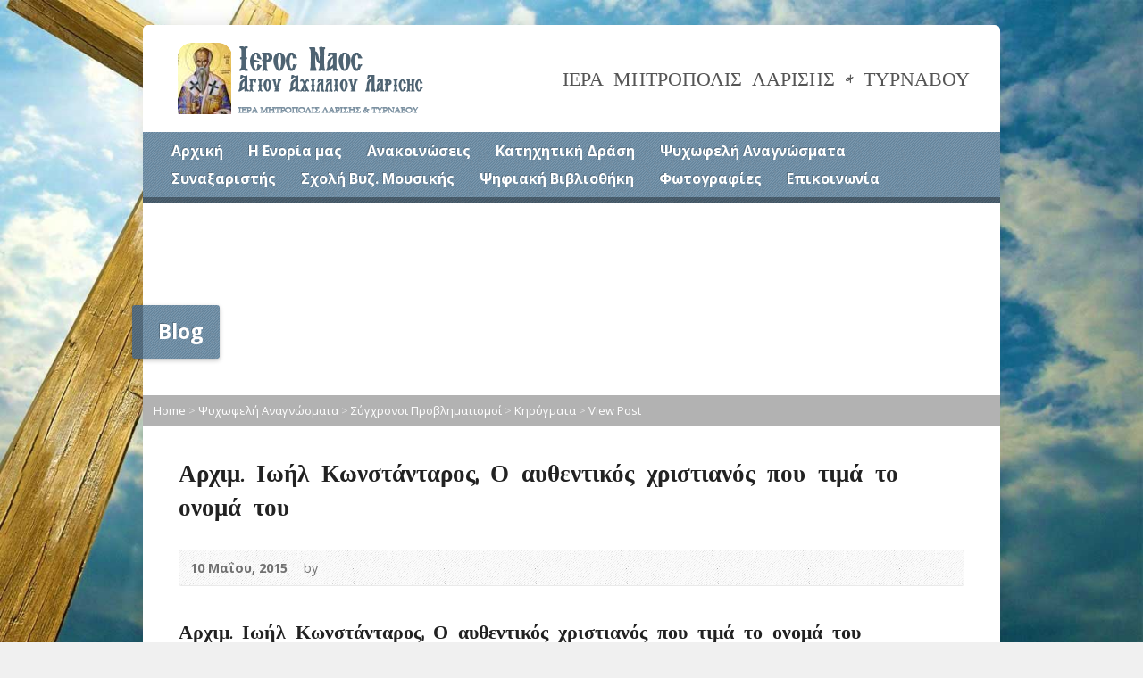

--- FILE ---
content_type: text/html; charset=UTF-8
request_url: https://www.inaa.gr/2015/05/10/%CE%B1%CF%81%CF%87%CE%B9%CE%BC-%CE%B9%CF%89%CE%AE%CE%BB-%CE%BA%CF%89%CE%BD%CF%83%CF%84%CE%AC%CE%BD%CF%84%CE%B1%CF%81%CE%BF%CF%82-%CE%BF-%CE%B1%CF%85%CE%B8%CE%B5%CE%BD%CF%84%CE%B9%CE%BA%CF%8C%CF%82/
body_size: 11974
content:
<!DOCTYPE html>
<!--[if IE 8 ]><html class="ie ie8 no-js" lang="el"> <![endif]-->
<!--[if (gte IE 9)|!(IE)]><!--><html class="no-js" lang="el"> <!--<![endif]-->
<head>
<meta charset="UTF-8" />
<!--[if lte IE 8]><meta http-equiv="X-UA-Compatible" content="IE=Edge,chrome=IE8" /><![endif]-->
<meta name="viewport" content="width=device-width, initial-scale=1, maximum-scale=1">
<link rel="pingback" href="https://www.inaa.gr/xmlrpc.php" />
<title>Αρχιμ. Ιωήλ Κωνστάνταρος, Ο αυθεντικός χριστιανός που τιμά το ονομά του &#8211; Ιερός Ναός Αγίου Αχιλλίου</title>
<meta name='robots' content='max-image-preview:large' />
<link rel='dns-prefetch' href='//maps.googleapis.com' />
<link rel='dns-prefetch' href='//fonts.googleapis.com' />
<link rel='dns-prefetch' href='//s.w.org' />
<link rel="alternate" type="application/rss+xml" title="Ροή RSS &raquo; Ιερός Ναός Αγίου Αχιλλίου" href="https://www.inaa.gr/feed/" />
<link rel="alternate" type="application/rss+xml" title="Ροή Σχολίων &raquo; Ιερός Ναός Αγίου Αχιλλίου" href="https://www.inaa.gr/comments/feed/" />
		<script type="text/javascript">
			window._wpemojiSettings = {"baseUrl":"https:\/\/s.w.org\/images\/core\/emoji\/13.0.1\/72x72\/","ext":".png","svgUrl":"https:\/\/s.w.org\/images\/core\/emoji\/13.0.1\/svg\/","svgExt":".svg","source":{"concatemoji":"https:\/\/www.inaa.gr\/wp-includes\/js\/wp-emoji-release.min.js?ver=5.7.14"}};
			!function(e,a,t){var n,r,o,i=a.createElement("canvas"),p=i.getContext&&i.getContext("2d");function s(e,t){var a=String.fromCharCode;p.clearRect(0,0,i.width,i.height),p.fillText(a.apply(this,e),0,0);e=i.toDataURL();return p.clearRect(0,0,i.width,i.height),p.fillText(a.apply(this,t),0,0),e===i.toDataURL()}function c(e){var t=a.createElement("script");t.src=e,t.defer=t.type="text/javascript",a.getElementsByTagName("head")[0].appendChild(t)}for(o=Array("flag","emoji"),t.supports={everything:!0,everythingExceptFlag:!0},r=0;r<o.length;r++)t.supports[o[r]]=function(e){if(!p||!p.fillText)return!1;switch(p.textBaseline="top",p.font="600 32px Arial",e){case"flag":return s([127987,65039,8205,9895,65039],[127987,65039,8203,9895,65039])?!1:!s([55356,56826,55356,56819],[55356,56826,8203,55356,56819])&&!s([55356,57332,56128,56423,56128,56418,56128,56421,56128,56430,56128,56423,56128,56447],[55356,57332,8203,56128,56423,8203,56128,56418,8203,56128,56421,8203,56128,56430,8203,56128,56423,8203,56128,56447]);case"emoji":return!s([55357,56424,8205,55356,57212],[55357,56424,8203,55356,57212])}return!1}(o[r]),t.supports.everything=t.supports.everything&&t.supports[o[r]],"flag"!==o[r]&&(t.supports.everythingExceptFlag=t.supports.everythingExceptFlag&&t.supports[o[r]]);t.supports.everythingExceptFlag=t.supports.everythingExceptFlag&&!t.supports.flag,t.DOMReady=!1,t.readyCallback=function(){t.DOMReady=!0},t.supports.everything||(n=function(){t.readyCallback()},a.addEventListener?(a.addEventListener("DOMContentLoaded",n,!1),e.addEventListener("load",n,!1)):(e.attachEvent("onload",n),a.attachEvent("onreadystatechange",function(){"complete"===a.readyState&&t.readyCallback()})),(n=t.source||{}).concatemoji?c(n.concatemoji):n.wpemoji&&n.twemoji&&(c(n.twemoji),c(n.wpemoji)))}(window,document,window._wpemojiSettings);
		</script>
		<style type="text/css">
img.wp-smiley,
img.emoji {
	display: inline !important;
	border: none !important;
	box-shadow: none !important;
	height: 1em !important;
	width: 1em !important;
	margin: 0 .07em !important;
	vertical-align: -0.1em !important;
	background: none !important;
	padding: 0 !important;
}
</style>
	<link rel='stylesheet' id='wp-block-library-css'  href='https://www.inaa.gr/wp-includes/css/dist/block-library/style.min.css?ver=5.7.14' type='text/css' media='all' />
<link rel='stylesheet' id='dashicons-css'  href='https://www.inaa.gr/wp-includes/css/dashicons.min.css?ver=5.7.14' type='text/css' media='all' />
<link rel='stylesheet' id='to-top-css'  href='https://www.inaa.gr/wp-content/plugins/to-top/public/css/to-top-public.css?ver=2.5.3' type='text/css' media='all' />
<link rel='stylesheet' id='elusive-webfont-css'  href='https://www.inaa.gr/wp-content/themes/risen/style-elusive-webfont.css?ver=2.6' type='text/css' media='all' />
<link rel='stylesheet' id='risen-style-css'  href='https://www.inaa.gr/wp-content/themes/risen/style.css?ver=2.6' type='text/css' media='all' />
<link rel='stylesheet' id='risen-base-style-css'  href='https://www.inaa.gr/wp-content/themes/risen/styles/light/style.css?ver=2.6' type='text/css' media='all' />
<link rel='stylesheet' id='google-fonts-css'  href='https://fonts.googleapis.com/css?family=Open+Sans:400italic,700italic,400,700%7CShadows+Into+Light+Two' type='text/css' media='all' />
<script type='text/javascript' src='https://www.inaa.gr/wp-includes/js/jquery/jquery.min.js?ver=3.5.1' id='jquery-core-js'></script>
<script type='text/javascript' src='https://www.inaa.gr/wp-includes/js/jquery/jquery-migrate.min.js?ver=3.3.2' id='jquery-migrate-js'></script>
<script type='text/javascript' id='to-top-js-extra'>
/* <![CDATA[ */
var to_top_options = {"scroll_offset":"100","icon_opacity":"50","style":"icon","icon_type":"dashicons-arrow-up-alt","icon_color":"#ffffff","icon_bg_color":"#000000","icon_size":"32","border_radius":"5","image":"https:\/\/www.inaa.gr\/wp-content\/plugins\/to-top\/admin\/images\/default.png","image_width":"65","image_alt":"","location":"bottom-right","margin_x":"20","margin_y":"20","show_on_admin":"0","enable_autohide":"0","autohide_time":"2","enable_hide_small_device":"0","small_device_max_width":"640","reset":"0"};
/* ]]> */
</script>
<script async type='text/javascript' src='https://www.inaa.gr/wp-content/plugins/to-top/public/js/to-top-public.js?ver=2.5.3' id='to-top-js'></script>
<script type='text/javascript' src='https://www.inaa.gr/wp-content/themes/risen/js/modernizr.custom.js?ver=2.6' id='modernizr-custom-js'></script>
<script type='text/javascript' src='https://www.inaa.gr/wp-content/themes/risen/js/jquery.backstretch.min.js?ver=2.6' id='jquery-backstretch-js'></script>
<script type='text/javascript' src='https://www.inaa.gr/wp-content/themes/risen/js/superfish.min.js?ver=2.6' id='superfish-js'></script>
<script type='text/javascript' src='https://www.inaa.gr/wp-content/themes/risen/js/supersubs.js?ver=2.6' id='supersubs-js'></script>
<script type='text/javascript' src='https://www.inaa.gr/wp-content/themes/risen/js/selectnav.min.js?ver=2.6' id='selectnav-js'></script>
<script type='text/javascript' src='https://maps.googleapis.com/maps/api/js?key=AIzaSyASWP7XvfkkJH3_L9T4Jn84GNxuqxtYBt4' id='google-maps-js'></script>
<script type='text/javascript' src='https://www.inaa.gr/wp-content/themes/risen/js/jquery.validate.min.js?ver=2.6' id='jquery-validate-js'></script>
<script type='text/javascript' src='https://www.inaa.gr/wp-content/themes/risen/js/jquery.easing.js?ver=2.6' id='jquery-easing-js'></script>
<script type='text/javascript' src='https://www.inaa.gr/wp-content/themes/risen/js/jquery.smooth-scroll.min.js?ver=2.6' id='jquery-smooth-scroll-js'></script>
<script type='text/javascript' src='https://www.inaa.gr/wp-content/themes/risen/js/jquery.fitvids.js?ver=2.6' id='fitvids-js'></script>
<script type='text/javascript' id='risen-main-js-extra'>
/* <![CDATA[ */
var risen_wp = {"theme_uri":"https:\/\/www.inaa.gr\/wp-content\/themes\/risen","is_home":"","site_url":"https:\/\/www.inaa.gr","home_url":"https:\/\/www.inaa.gr","is_ssl":"1","current_protocol":"https","ie_unsupported_message":"You are using an outdated version of Internet Explorer. Please upgrade your browser to use this site.","ie_unsupported_redirect_url":"http:\/\/browsehappy.com\/","mobile_menu_label":"Menu","slider_enabled":"1","slider_slideshow":"1","slider_speed":"6000","gmaps_api_key":"AIzaSyASWP7XvfkkJH3_L9T4Jn84GNxuqxtYBt4","ajax_url":"https:\/\/www.inaa.gr\/wp-admin\/admin-ajax.php","contact_form_nonce":"2123d44b0b","comment_name_required":"1","comment_email_required":"1","comment_name_error_required":"Required","comment_email_error_required":"Required","comment_email_error_invalid":"Invalid Email","comment_url_error_invalid":"Invalid URL","comment_message_error_required":"Comment Required","lightbox_prev":"Prev","lightbox_next":"Next","lightbox_expand":"Expand","lightbox_close":"Close"};
/* ]]> */
</script>
<script type='text/javascript' src='https://www.inaa.gr/wp-content/themes/risen/js/main.js?ver=2.6' id='risen-main-js'></script>
<link rel="https://api.w.org/" href="https://www.inaa.gr/wp-json/" /><link rel="alternate" type="application/json" href="https://www.inaa.gr/wp-json/wp/v2/posts/20651" /><link rel="EditURI" type="application/rsd+xml" title="RSD" href="https://www.inaa.gr/xmlrpc.php?rsd" />
<link rel="wlwmanifest" type="application/wlwmanifest+xml" href="https://www.inaa.gr/wp-includes/wlwmanifest.xml" /> 
<meta name="generator" content="WordPress 5.7.14" />
<link rel="canonical" href="https://www.inaa.gr/2015/05/10/%ce%b1%cf%81%cf%87%ce%b9%ce%bc-%ce%b9%cf%89%ce%ae%ce%bb-%ce%ba%cf%89%ce%bd%cf%83%cf%84%ce%ac%ce%bd%cf%84%ce%b1%cf%81%ce%bf%cf%82-%ce%bf-%ce%b1%cf%85%ce%b8%ce%b5%ce%bd%cf%84%ce%b9%ce%ba%cf%8c%cf%82/" />
<link rel='shortlink' href='https://www.inaa.gr/?p=20651' />
<link rel="alternate" type="application/json+oembed" href="https://www.inaa.gr/wp-json/oembed/1.0/embed?url=https%3A%2F%2Fwww.inaa.gr%2F2015%2F05%2F10%2F%25ce%25b1%25cf%2581%25cf%2587%25ce%25b9%25ce%25bc-%25ce%25b9%25cf%2589%25ce%25ae%25ce%25bb-%25ce%25ba%25cf%2589%25ce%25bd%25cf%2583%25cf%2584%25ce%25ac%25ce%25bd%25cf%2584%25ce%25b1%25cf%2581%25ce%25bf%25cf%2582-%25ce%25bf-%25ce%25b1%25cf%2585%25ce%25b8%25ce%25b5%25ce%25bd%25cf%2584%25ce%25b9%25ce%25ba%25cf%258c%25cf%2582%2F" />
<link rel="alternate" type="text/xml+oembed" href="https://www.inaa.gr/wp-json/oembed/1.0/embed?url=https%3A%2F%2Fwww.inaa.gr%2F2015%2F05%2F10%2F%25ce%25b1%25cf%2581%25cf%2587%25ce%25b9%25ce%25bc-%25ce%25b9%25cf%2589%25ce%25ae%25ce%25bb-%25ce%25ba%25cf%2589%25ce%25bd%25cf%2583%25cf%2584%25ce%25ac%25ce%25bd%25cf%2584%25ce%25b1%25cf%2581%25ce%25bf%25cf%2582-%25ce%25bf-%25ce%25b1%25cf%2585%25ce%25b8%25ce%25b5%25ce%25bd%25cf%2584%25ce%25b9%25ce%25ba%25cf%258c%25cf%2582%2F&#038;format=xml" />
<style type="text/css">
body {
	background: #f0f0f0 url(https://www.inaa.gr/wp-content/uploads/2017/02/cross_hpage1.jpg) no-repeat fixed;
	background-size: 100%;
}

a, .resurrect-list-icons a:hover, .flex-caption a {
	color: #6a8fab;
}

#header-menu, #footer-bottom, .flex-caption, .flex-control-nav li a.active, #home-row-widgets .widget-image-title, #page-header h1, .sidebar-widget-title {
	background-color: #6a8fab;
}

body, input, textarea, select, .multimedia-short h1, #cancel-comment-reply-link, .accordion-section-title, .staff header h1 a {
	font-family: 'Open Sans', Arial, Helvetica, sans-serif;
}

#header-menu-links, .flex-caption, #home-row-widgets .widget-image-title, #page-header h1, h1.sidebar-widget-title, a.button, a.comment-reply-link, a.comment-edit-link, a.post-edit-link, .nav-left-right a, input[type=submit] {
	font-family: 'Open Sans', Arial, Helvetica, sans-serif;
}

.heading, .page-title, .post-content h1, .post-content h2, .post-content h3, .post-content h4, .post-content h5, .post-content h6, .author-box h1, .staff header h1, .location header h1, #reply-title, #comments-title, .home-column-widgets-title, .ppt, #tagline, #intro {
	font-family: 'Shadows Into Light Two', Georgia, 'Bitstream Vera Serif', 'Times New Roman', Times, cursive;
}
</style>
<link rel="shortcut icon" href="https://www.inaa.gr/wp-content/uploads/favic2on.ico" />
<script type="text/javascript">

var _gaq = _gaq || [];
_gaq.push(['_setAccount', 'UA-91638207-1']);
_gaq.push(['_trackPageview']);

(function() {
var ga = document.createElement('script'); ga.type = 'text/javascript'; ga.async = true;
ga.src = ('https:' == document.location.protocol ? 'https://ssl' : 'http://www') + '.google-analytics.com/ga.js';
var s = document.getElementsByTagName('script')[0]; s.parentNode.insertBefore(ga, s);
})();

</script>
<link rel="icon" href="https://www.inaa.gr/wp-content/uploads/2019/11/cropped-Screenshot-at-Nov-02-23-26-41-55x55.png" sizes="32x32" />
<link rel="icon" href="https://www.inaa.gr/wp-content/uploads/2019/11/cropped-Screenshot-at-Nov-02-23-26-41-300x300.png" sizes="192x192" />
<link rel="apple-touch-icon" href="https://www.inaa.gr/wp-content/uploads/2019/11/cropped-Screenshot-at-Nov-02-23-26-41-180x180.png" />
<meta name="msapplication-TileImage" content="https://www.inaa.gr/wp-content/uploads/2019/11/cropped-Screenshot-at-Nov-02-23-26-41-300x300.png" />
</head>

<body class="post-template-default single single-post postid-20651 single-format-standard">

	<!-- Container Start -->

	<div id="container">

		<div id="container-inner">

			<!-- Header Start -->

			<header id="header">

				<div id="header-inner">

					<div id="header-content">

						
						<div id="logo">

							<a href="https://www.inaa.gr/">

								<img src="https://www.inaa.gr//wp-content/uploads/2014/10/logo-inaa-2.png" alt="Ιερός Ναός Αγίου Αχιλλίου" id="logo-regular">

								<img src="https://www.inaa.gr/wp-content/themes/risen/styles/light/images/logo-hidpi.png" alt="Ιερός Ναός Αγίου Αχιλλίου" id="logo-hidpi">

							</a>

						</div>

						<div id="top-right">

							<div id="top-right-inner">

								<div id="top-right-content">

									<div id="tagline">
										ΙΕΡΑ ΜΗΤΡΟΠΟΛΙΣ ΛΑΡΙΣΗΣ &amp; ΤΥΡΝΑΒΟΥ									</div>

								</div>

							</div>

						</div>

					</div>

				</div>

				<!-- Menu Start -->

				<nav id="header-menu">

					<div id="header-menu-inner">

						<ul id="header-menu-links" class="sf-menu"><li id="menu-item-2785" class="menu-item menu-item-type-custom menu-item-object-custom menu-item-2785"><a title="Αρχική σελίδα" href="http://inaa.gr/">Αρχική</a></li>
<li id="menu-item-2776" class="menu-item menu-item-type-post_type menu-item-object-page menu-item-has-children menu-item-2776"><a href="#">Η Ενορία μας</a>
<ul class="sub-menu">
	<li id="menu-item-2777" class="menu-item menu-item-type-post_type menu-item-object-page menu-item-2777"><a href="https://www.inaa.gr/%ce%b7-%ce%b5%ce%bd%ce%bf%cf%81%ce%af%ce%b1-%ce%bc%ce%b1%cf%82/%ce%b9%cf%83%cf%84%ce%bf%cf%81%ce%b9%ce%ba%cf%8c/">Ιστορικό</a></li>
	<li id="menu-item-2582" class="menu-item menu-item-type-post_type menu-item-object-page menu-item-has-children menu-item-2582"><a href="https://www.inaa.gr/%ce%b7-%ce%b5%ce%bd%ce%bf%cf%81%ce%af%ce%b1-%ce%bc%ce%b1%cf%82/%ce%b4%ce%b9%ce%bf%ce%b9%ce%ba%ce%b7%cf%84%ce%b9%ce%ba%ce%ae-%ce%bf%cf%81%ce%b3%ce%b1%ce%bd%cf%89%cf%83%ce%b7/">Διοικητική Οργάνωση</a>
	<ul class="sub-menu">
		<li id="menu-item-2587" class="menu-item menu-item-type-post_type menu-item-object-page menu-item-2587"><a href="https://www.inaa.gr/%ce%b7-%ce%b5%ce%bd%ce%bf%cf%81%ce%af%ce%b1-%ce%bc%ce%b1%cf%82/%ce%b4%ce%b9%ce%bf%ce%b9%ce%ba%ce%b7%cf%84%ce%b9%ce%ba%ce%ae-%ce%bf%cf%81%ce%b3%ce%b1%ce%bd%cf%89%cf%83%ce%b7/%ce%bc%ce%b7%cf%84%cf%81%ce%bf%cf%80%ce%bf%ce%bb%ce%af%cf%84%ce%b7%cf%82/">Μητροπολίτης</a></li>
		<li id="menu-item-2585" class="menu-item menu-item-type-post_type menu-item-object-page menu-item-2585"><a href="https://www.inaa.gr/%ce%b7-%ce%b5%ce%bd%ce%bf%cf%81%ce%af%ce%b1-%ce%bc%ce%b1%cf%82/%ce%b4%ce%b9%ce%bf%ce%b9%ce%ba%ce%b7%cf%84%ce%b9%ce%ba%ce%ae-%ce%bf%cf%81%ce%b3%ce%b1%ce%bd%cf%89%cf%83%ce%b7/%ce%b9%ce%b5%cf%81%ce%b5%ce%af%cf%82/">Ιερείς</a></li>
		<li id="menu-item-31745" class="menu-item menu-item-type-post_type menu-item-object-page menu-item-31745"><a href="https://www.inaa.gr/%ce%b7-%ce%b5%ce%bd%ce%bf%cf%81%ce%af%ce%b1-%ce%bc%ce%b1%cf%82/%ce%b4%ce%b9%ce%bf%ce%b9%ce%ba%ce%b7%cf%84%ce%b9%ce%ba%ce%ae-%ce%bf%cf%81%ce%b3%ce%b1%ce%bd%cf%89%cf%83%ce%b7/%ce%b5%ce%ba%ce%ba%ce%bb%ce%b7%cf%83%ce%b9%ce%b1%cf%83%cf%84%ce%b9%ce%ba%cf%8c-%cf%83%cf%85%ce%bc%ce%b2%ce%bf%cf%8d%ce%bb%ce%b9%ce%bf-2/">Εκκλησιαστικό Συμβούλιο</a></li>
		<li id="menu-item-2584" class="menu-item menu-item-type-post_type menu-item-object-page menu-item-2584"><a href="https://www.inaa.gr/%ce%b7-%ce%b5%ce%bd%ce%bf%cf%81%ce%af%ce%b1-%ce%bc%ce%b1%cf%82/%ce%b4%ce%b9%ce%bf%ce%b9%ce%ba%ce%b7%cf%84%ce%b9%ce%ba%ce%ae-%ce%bf%cf%81%ce%b3%ce%b1%ce%bd%cf%89%cf%83%ce%b7/%ce%b5%cf%81%ce%b1%ce%bd%ce%b9%ce%ba%ce%ae-%ce%b5%cf%80%ce%b9%cf%84%cf%81%ce%bf%cf%80%ce%ae/">Νεωκόρος</a></li>
		<li id="menu-item-2588" class="menu-item menu-item-type-post_type menu-item-object-page menu-item-2588"><a href="https://www.inaa.gr/%ce%b7-%ce%b5%ce%bd%ce%bf%cf%81%ce%af%ce%b1-%ce%bc%ce%b1%cf%82/%ce%b4%ce%b9%ce%bf%ce%b9%ce%ba%ce%b7%cf%84%ce%b9%ce%ba%ce%ae-%ce%bf%cf%81%ce%b3%ce%b1%ce%bd%cf%89%cf%83%ce%b7/%cf%86%ce%b9%ce%bb%cf%8c%cf%80%cf%84%cf%89%cf%87%ce%bf-%cf%84%ce%b1%ce%bc%ce%b5%ce%af%ce%bf-%ce%b5%ce%bb%cf%86%ce%b1/">Φιλόπτωχο Ταμείο Ε.Λ.Φ.Α.</a></li>
		<li id="menu-item-2586" class="menu-item menu-item-type-post_type menu-item-object-page menu-item-2586"><a href="https://www.inaa.gr/%ce%b7-%ce%b5%ce%bd%ce%bf%cf%81%ce%af%ce%b1-%ce%bc%ce%b1%cf%82/%ce%b4%ce%b9%ce%bf%ce%b9%ce%ba%ce%b7%cf%84%ce%b9%ce%ba%ce%ae-%ce%bf%cf%81%ce%b3%ce%b1%ce%bd%cf%89%cf%83%ce%b7/%ce%b9%ce%b5%cf%81%ce%bf%cf%88%ce%ac%ce%bb%cf%84%ce%b5%cf%82/">Ιεροψάλτες</a></li>
	</ul>
</li>
</ul>
</li>
<li id="menu-item-831" class="menu-item menu-item-type-taxonomy menu-item-object-category menu-item-has-children menu-item-831"><a href="https://www.inaa.gr/category/%ce%b1%ce%bd%ce%b1%ce%ba%ce%bf%ce%b9%ce%bd%cf%8e%cf%83%ce%b5%ce%b9%cf%82/">Ανακοινώσεις</a>
<ul class="sub-menu">
	<li id="menu-item-165" class="menu-item menu-item-type-taxonomy menu-item-object-category menu-item-165"><a href="https://www.inaa.gr/category/%ce%b1%ce%bd%ce%b1%ce%ba%ce%bf%ce%b9%ce%bd%cf%8e%cf%83%ce%b5%ce%b9%cf%82/%ce%b4%cf%81%ce%b1%cf%83%cf%84%ce%b7%cf%81%ce%b9%cf%8c%cf%84%ce%b7%cf%84%ce%b5%cf%82/">Δραστηριότητες</a></li>
	<li id="menu-item-162" class="menu-item menu-item-type-taxonomy menu-item-object-category menu-item-162"><a href="https://www.inaa.gr/category/%ce%b1%ce%bd%ce%b1%ce%ba%ce%bf%ce%b9%ce%bd%cf%8e%cf%83%ce%b5%ce%b9%cf%82/%ce%b5%ce%be%ce%bf%ce%bc%ce%bf%ce%bb%cf%8c%ce%b3%ce%b7%cf%83%ce%b7/">Εξομολόγηση</a></li>
	<li id="menu-item-2145" class="menu-item menu-item-type-taxonomy menu-item-object-category menu-item-2145"><a href="https://www.inaa.gr/category/%ce%b1%ce%bd%ce%b1%ce%ba%ce%bf%ce%b9%ce%bd%cf%8e%cf%83%ce%b5%ce%b9%cf%82/%ce%b9%ce%b5%cf%81%ce%ad%cf%82-%ce%b1%ce%ba%ce%bf%ce%bb%ce%bf%cf%85%ce%b8%ce%af%ce%b5%cf%82/">Ιερές Ακολουθίες</a></li>
</ul>
</li>
<li id="menu-item-430" class="menu-item menu-item-type-taxonomy menu-item-object-category menu-item-has-children menu-item-430"><a href="https://www.inaa.gr/category/%ce%ba%ce%b1%cf%84%ce%b7%cf%87%ce%b7%cf%84%ce%b9%ce%ba%ce%ae-%ce%b4%cf%81%ce%ac%cf%83%ce%b7/">Κατηχητική Δράση</a>
<ul class="sub-menu">
	<li id="menu-item-2510" class="menu-item menu-item-type-taxonomy menu-item-object-category menu-item-2510"><a href="https://www.inaa.gr/category/%ce%ba%ce%b1%cf%84%ce%b7%cf%87%ce%b7%cf%84%ce%b9%ce%ba%ce%ae-%ce%b4%cf%81%ce%ac%cf%83%ce%b7/%ce%ba%ce%b1%cf%84%ce%b7%cf%87%ce%b7%cf%84%ce%b9%ce%ba%ce%ac-%cf%83%cf%87%ce%bf%ce%bb%ce%b5%ce%af%ce%b1/">Κατηχητικά Σχολεία</a></li>
	<li id="menu-item-429" class="menu-item menu-item-type-taxonomy menu-item-object-category menu-item-429"><a href="https://www.inaa.gr/category/%ce%ba%ce%b1%cf%84%ce%b7%cf%87%ce%b7%cf%84%ce%b9%ce%ba%ce%ae-%ce%b4%cf%81%ce%ac%cf%83%ce%b7/%cf%83%cf%85%ce%bd%ce%b1%ce%bd%cf%84%ce%ae%cf%83%ce%b5%ce%b9%cf%82-%ce%bd%ce%ad%cf%89%ce%bd/">Συναντήσεις Νέων</a></li>
	<li id="menu-item-427" class="menu-item menu-item-type-taxonomy menu-item-object-category menu-item-427"><a href="https://www.inaa.gr/category/%ce%ba%ce%b1%cf%84%ce%b7%cf%87%ce%b7%cf%84%ce%b9%ce%ba%ce%ae-%ce%b4%cf%81%ce%ac%cf%83%ce%b7/%ce%b5%cf%83%cf%80%ce%b5%cf%81%ce%b9%ce%bd%ce%ac-%ce%ba%ce%b7%cf%81%cf%8d%ce%b3%ce%bc%ce%b1%cf%84%ce%b1/">Εσπερινά Κηρύγματα</a></li>
	<li id="menu-item-428" class="menu-item menu-item-type-taxonomy menu-item-object-category menu-item-428"><a href="https://www.inaa.gr/category/%ce%ba%ce%b1%cf%84%ce%b7%cf%87%ce%b7%cf%84%ce%b9%ce%ba%ce%ae-%ce%b4%cf%81%ce%ac%cf%83%ce%b7/%cf%80%cf%81%cf%8c%cf%84%cf%85%cf%80%ce%b1-%ce%bc%ce%b1%ce%b8%ce%ae%ce%bc%ce%b1%cf%84%ce%b1/">Πρότυπα Μαθήματα</a></li>
</ul>
</li>
<li id="menu-item-156" class="menu-item menu-item-type-taxonomy menu-item-object-category current-post-ancestor current-menu-parent current-post-parent menu-item-has-children menu-item-156"><a href="https://www.inaa.gr/category/%cf%88%cf%85%cf%87%cf%89%cf%86%ce%b5%ce%bb%ce%ae-%ce%b1%ce%bd%ce%b1%ce%b3%ce%bd%cf%8e%cf%83%ce%bc%ce%b1%cf%84%ce%b1/">Ψυχωφελή Αναγνώσματα</a>
<ul class="sub-menu">
	<li id="menu-item-177" class="menu-item menu-item-type-taxonomy menu-item-object-category menu-item-177"><a href="https://www.inaa.gr/category/%cf%88%cf%85%cf%87%cf%89%cf%86%ce%b5%ce%bb%ce%ae-%ce%b1%ce%bd%ce%b1%ce%b3%ce%bd%cf%8e%cf%83%ce%bc%ce%b1%cf%84%ce%b1/%cf%80%ce%b1%cf%84%ce%b5%cf%81%ce%b9%ce%ba%ce%ac-%ce%ba%ce%b5%ce%af%ce%bc%ce%b5%ce%bd%ce%b1/">Πατερικά Κείμενα</a></li>
	<li id="menu-item-178" class="menu-item menu-item-type-taxonomy menu-item-object-category menu-item-178"><a href="https://www.inaa.gr/category/%cf%88%cf%85%cf%87%cf%89%cf%86%ce%b5%ce%bb%ce%ae-%ce%b1%ce%bd%ce%b1%ce%b3%ce%bd%cf%8e%cf%83%ce%bc%ce%b1%cf%84%ce%b1/%cf%83%cf%8d%ce%b3%cf%87%cf%81%ce%bf%ce%bd%ce%b1-%ce%b1%ce%bd%ce%b1%ce%b3%ce%bd%cf%8e%cf%83%ce%bc%ce%b1%cf%84%ce%b1/">Σύγχρονα Αναγνώσματα</a></li>
	<li id="menu-item-176" class="menu-item menu-item-type-taxonomy menu-item-object-category menu-item-176"><a href="https://www.inaa.gr/category/%cf%88%cf%85%cf%87%cf%89%cf%86%ce%b5%ce%bb%ce%ae-%ce%b1%ce%bd%ce%b1%ce%b3%ce%bd%cf%8e%cf%83%ce%bc%ce%b1%cf%84%ce%b1/%ce%b1%cf%80%ce%bf%cf%86%ce%b8%ce%ad%ce%b3%ce%bc%ce%b1%cf%84%ce%b1/">Αποφθέγματα</a></li>
	<li id="menu-item-434" class="menu-item menu-item-type-taxonomy menu-item-object-category menu-item-434"><a href="https://www.inaa.gr/category/%cf%88%cf%85%cf%87%cf%89%cf%86%ce%b5%ce%bb%ce%ae-%ce%b1%ce%bd%ce%b1%ce%b3%ce%bd%cf%8e%cf%83%ce%bc%ce%b1%cf%84%ce%b1/%ce%b3%ce%b5%cf%81%ce%bf%ce%bd%cf%84%ce%b9%ce%ba%cf%8c/">Γεροντικό</a></li>
	<li id="menu-item-435" class="menu-item menu-item-type-taxonomy menu-item-object-category menu-item-435"><a href="https://www.inaa.gr/category/%cf%88%cf%85%cf%87%cf%89%cf%86%ce%b5%ce%bb%ce%ae-%ce%b1%ce%bd%ce%b1%ce%b3%ce%bd%cf%8e%cf%83%ce%bc%ce%b1%cf%84%ce%b1/%cf%80%cf%81%ce%bf%cf%83%ce%b5%cf%85%cf%87%ce%ad%cf%82/">Προσευχές</a></li>
	<li id="menu-item-433" class="menu-item menu-item-type-taxonomy menu-item-object-category current-post-ancestor current-menu-parent current-post-parent menu-item-has-children menu-item-433"><a href="https://www.inaa.gr/category/%cf%88%cf%85%cf%87%cf%89%cf%86%ce%b5%ce%bb%ce%ae-%ce%b1%ce%bd%ce%b1%ce%b3%ce%bd%cf%8e%cf%83%ce%bc%ce%b1%cf%84%ce%b1/%cf%83%cf%8d%ce%b3%cf%87%cf%81%ce%bf%ce%bd%ce%bf%ce%b9-%cf%80%cf%81%ce%bf%ce%b2%ce%bb%ce%b7%ce%bc%ce%b1%cf%84%ce%b9%cf%83%ce%bc%ce%bf%ce%af/">Σύγχρονοι Προβληματισμοί</a>
	<ul class="sub-menu">
		<li id="menu-item-431" class="menu-item menu-item-type-taxonomy menu-item-object-category menu-item-431"><a href="https://www.inaa.gr/category/%cf%88%cf%85%cf%87%cf%89%cf%86%ce%b5%ce%bb%ce%ae-%ce%b1%ce%bd%ce%b1%ce%b3%ce%bd%cf%8e%cf%83%ce%bc%ce%b1%cf%84%ce%b1/%cf%83%cf%8d%ce%b3%cf%87%cf%81%ce%bf%ce%bd%ce%bf%ce%b9-%cf%80%cf%81%ce%bf%ce%b2%ce%bb%ce%b7%ce%bc%ce%b1%cf%84%ce%b9%cf%83%ce%bc%ce%bf%ce%af/%ce%b1%cf%81%ce%b8%cf%81%ce%b1/">&#8216;Αρθρα</a></li>
		<li id="menu-item-3690" class="menu-item menu-item-type-taxonomy menu-item-object-category current-post-ancestor current-menu-parent current-post-parent menu-item-3690"><a href="https://www.inaa.gr/category/%cf%88%cf%85%cf%87%cf%89%cf%86%ce%b5%ce%bb%ce%ae-%ce%b1%ce%bd%ce%b1%ce%b3%ce%bd%cf%8e%cf%83%ce%bc%ce%b1%cf%84%ce%b1/%cf%83%cf%8d%ce%b3%cf%87%cf%81%ce%bf%ce%bd%ce%bf%ce%b9-%cf%80%cf%81%ce%bf%ce%b2%ce%bb%ce%b7%ce%bc%ce%b1%cf%84%ce%b9%cf%83%ce%bc%ce%bf%ce%af/%ce%ba%ce%b7%cf%81%cf%8d%ce%b3%ce%bc%ce%b1%cf%84%ce%b1/">Κηρύγματα</a></li>
	</ul>
</li>
</ul>
</li>
<li id="menu-item-4395" class="menu-item menu-item-type-taxonomy menu-item-object-category menu-item-has-children menu-item-4395"><a href="https://www.inaa.gr/category/%cf%83%cf%85%ce%bd%ce%b1%ce%be%ce%b1%cf%81%ce%b9%cf%83%cf%84%ce%ae%cf%82/">Συναξαριστής</a>
<ul class="sub-menu">
	<li id="menu-item-3680" class="menu-item menu-item-type-taxonomy menu-item-object-category menu-item-3680"><a href="https://www.inaa.gr/category/%cf%83%cf%85%ce%bd%ce%b1%ce%be%ce%b1%cf%81%ce%b9%cf%83%cf%84%ce%ae%cf%82/%cf%84%ce%bf%cf%80%ce%b9%ce%ba%ce%bf%ce%af-%ce%ac%ce%b3%ce%b9%ce%bf%ce%b9/">Τοπικοί Άγιοι</a></li>
	<li id="menu-item-3604" class="menu-item menu-item-type-taxonomy menu-item-object-category menu-item-3604"><a href="https://www.inaa.gr/category/%cf%83%cf%85%ce%bd%ce%b1%ce%be%ce%b1%cf%81%ce%b9%cf%83%cf%84%ce%ae%cf%82/%ce%b2%ce%af%ce%bf%ce%b9-%ce%b1%ce%b3%ce%af%cf%89%ce%bd/">Βίοι Αγίων</a></li>
	<li id="menu-item-3995" class="menu-item menu-item-type-post_type menu-item-object-page menu-item-3995"><a target="_blank" rel="noopener" href="https://drive.google.com/folderview?id=0BzXKTiw9T6xVcUlSUXRJd1JVNGc&#038;preview=true#list#new_tab">Ακολουθίες Αγίων</a></li>
</ul>
</li>
<li id="menu-item-155" class="menu-item menu-item-type-taxonomy menu-item-object-category menu-item-has-children menu-item-155"><a href="https://www.inaa.gr/category/%cf%83%cf%87%ce%bf%ce%bb%ce%ae-%ce%b2%cf%85%ce%b6%ce%b1%ce%bd%cf%84%ce%b9%ce%bd%ce%ae%cf%82-%ce%bc%ce%bf%cf%85%cf%83%ce%b9%ce%ba%ce%ae%cf%82/">Σχολή Βυζ. Μουσικής</a>
<ul class="sub-menu">
	<li id="menu-item-35417" class="menu-item menu-item-type-post_type menu-item-object-page menu-item-35417"><a href="https://www.inaa.gr/%cf%83%cf%87%ce%bf%ce%bb%ce%ae-%ce%b2%cf%85%ce%b6-%ce%bc%ce%bf%cf%85%cf%83%ce%b9%ce%ba%ce%ae%cf%82/%cf%80%cf%81%cf%8c%ce%b3%cf%81%ce%b1%ce%bc%ce%bc%ce%b1/">Πρόγραμμα</a></li>
	<li id="menu-item-437" class="menu-item menu-item-type-taxonomy menu-item-object-category menu-item-437"><a href="https://www.inaa.gr/category/%cf%83%cf%87%ce%bf%ce%bb%ce%ae-%ce%b2%cf%85%ce%b6%ce%b1%ce%bd%cf%84%ce%b9%ce%bd%ce%ae%cf%82-%ce%bc%ce%bf%cf%85%cf%83%ce%b9%ce%ba%ce%ae%cf%82/%ce%b4%ce%b9%ce%b4%ce%ac%cf%83%ce%ba%ce%b1%ce%bb%ce%bf%ce%b9/">Διδάσκαλοι</a></li>
</ul>
</li>
<li id="menu-item-658" class="menu-item menu-item-type-post_type menu-item-object-page menu-item-has-children menu-item-658"><a target="_blank" rel="noopener" href="http://www.youtube.com/user/inaagr/videos?flow=grid&#038;view=1#new_tab">Ψηφιακή Βιβλιοθήκη</a>
<ul class="sub-menu">
	<li id="menu-item-2593" class="menu-item menu-item-type-post_type menu-item-object-page menu-item-2593"><a target="_blank" rel="noopener" href="http://www.youtube.com/playlist?list=PLxckM9W_lHBIiaXHd-l1KaFKqPHw3pgoz#new_tab">Ακολουθίες</a></li>
	<li id="menu-item-3659" class="menu-item menu-item-type-post_type menu-item-object-page menu-item-3659"><a target="_blank" rel="noopener" href="http://www.youtube.com/playlist?list=PLxckM9W_lHBIu8B9MPKowLL0EML6f85E5#new_tab">Ύμνοι</a></li>
	<li id="menu-item-3815" class="menu-item menu-item-type-taxonomy menu-item-object-category menu-item-3815"><a href="https://www.inaa.gr/category/%cf%88%ce%b7%cf%86%ce%b9%ce%b1%ce%ba%ce%ae-%ce%b2%ce%b9%ce%b2%ce%bb%ce%b9%ce%bf%ce%b8%ce%ae%ce%ba%ce%b7/%ce%b2%ce%af%ce%bd%cf%84%ce%b5%ce%bf/">Βίντεο</a></li>
	<li id="menu-item-3663" class="menu-item menu-item-type-post_type menu-item-object-page menu-item-3663"><a target="_blank" rel="noopener" href="http://www.youtube.com/playlist?list=PLxckM9W_lHBJkJ9-kUTmgc1ek_ptSpcq0#new_tab">Πνευματικές Ομιλίες</a></li>
	<li id="menu-item-2230" class="menu-item menu-item-type-post_type menu-item-object-page menu-item-2230"><a href="https://www.inaa.gr/%cf%88%ce%b7%cf%86%ce%b9%ce%b1%ce%ba%ce%ae-%ce%b2%ce%b9%ce%b2%ce%bb%ce%b9%ce%bf%ce%b8%ce%ae%ce%ba%ce%b7/%cf%81%ce%b1%ce%b4%ce%b9%ce%bf%cf%86%cf%89%ce%bd%ce%b9%ce%ba%ce%ae-%ce%b5%ce%ba%cf%80%ce%bf%ce%bc%cf%80%ce%ae/">Ραδιοφωνική Εκπομπή</a></li>
</ul>
</li>
<li id="menu-item-1148" class="menu-item menu-item-type-post_type menu-item-object-page menu-item-has-children menu-item-1148"><a href="https://www.inaa.gr/%cf%86%cf%89%cf%84%ce%bf%ce%b3%cf%81%ce%b1%cf%86%ce%af%ce%b5%cf%82/">Φωτογραφίες</a>
<ul class="sub-menu">
	<li id="menu-item-3383" class="menu-item menu-item-type-taxonomy menu-item-object-risen_gallery_category menu-item-3383"><a href="https://www.inaa.gr/gallery-category/church-life/">Λατρευτική Ζωή</a></li>
	<li id="menu-item-3384" class="menu-item menu-item-type-taxonomy menu-item-object-risen_gallery_category menu-item-3384"><a href="https://www.inaa.gr/gallery-category/%ce%ba%ce%b1%cf%84%ce%b7%cf%87%ce%b7%cf%84%ce%b9%ce%ba%ce%ae-%ce%b4%cf%81%ce%ac%cf%83%ce%b7-%ce%bd%ce%ad%ce%bf%cf%85%cf%82/">Κατηχητική Δράση</a></li>
	<li id="menu-item-3666" class="menu-item menu-item-type-taxonomy menu-item-object-risen_gallery_category menu-item-3666"><a href="https://www.inaa.gr/gallery-category/%ce%ac%ce%b3%ce%b9%ce%bf-%cf%8c%cf%81%ce%bf%cf%82/">Άγιο Όρος</a></li>
	<li id="menu-item-3385" class="menu-item menu-item-type-taxonomy menu-item-object-risen_gallery_category menu-item-3385"><a href="https://www.inaa.gr/gallery-category/%ce%b4%cf%81%ce%b1%cf%83%cf%84%ce%b7%cf%81%ce%b9%cf%8c%cf%84%ce%b7%cf%84%ce%b5%cf%82/">Δραστηριότητες</a></li>
	<li id="menu-item-3386" class="menu-item menu-item-type-taxonomy menu-item-object-risen_gallery_category menu-item-3386"><a href="https://www.inaa.gr/gallery-category/%ce%b4%ce%b9%ce%ac%cf%86%ce%bf%cf%81%ce%b5%cf%82/">Διάφορες</a></li>
</ul>
</li>
<li id="menu-item-1007" class="menu-item menu-item-type-post_type menu-item-object-page menu-item-1007"><a href="https://www.inaa.gr/%ce%b5%cf%80%ce%b9%ce%ba%ce%bf%ce%b9%ce%bd%cf%89%ce%bd%ce%af%ce%b1-%ce%b9%ce%bd%ce%b1%ce%b1/">Επικοινωνία</a></li>
</ul>
						
						<div class="clear"></div>

					</div>

					<div id="header-menu-bottom"></div>

				</nav>

				<!-- Menu End -->

			</header>

			<!-- Header End -->

<header id="page-header">
	<img width="960" height="250" src="https://www.inaa.gr/wp-content/uploads/2014/08/jpg-960x250." class="page-header-image wp-post-image" alt="" loading="lazy" title="" />	<h1>
				Blog			</h1>
	<div class="breadcrumbs"><a href="https://www.inaa.gr">Home</a> > <a href="https://www.inaa.gr/category/%cf%88%cf%85%cf%87%cf%89%cf%86%ce%b5%ce%bb%ce%ae-%ce%b1%ce%bd%ce%b1%ce%b3%ce%bd%cf%8e%cf%83%ce%bc%ce%b1%cf%84%ce%b1/">Ψυχωφελή Αναγνώσματα</a> > <a href="https://www.inaa.gr/category/%cf%88%cf%85%cf%87%cf%89%cf%86%ce%b5%ce%bb%ce%ae-%ce%b1%ce%bd%ce%b1%ce%b3%ce%bd%cf%8e%cf%83%ce%bc%ce%b1%cf%84%ce%b1/%cf%83%cf%8d%ce%b3%cf%87%cf%81%ce%bf%ce%bd%ce%bf%ce%b9-%cf%80%cf%81%ce%bf%ce%b2%ce%bb%ce%b7%ce%bc%ce%b1%cf%84%ce%b9%cf%83%ce%bc%ce%bf%ce%af/">Σύγχρονοι Προβληματισμοί</a> > <a href="https://www.inaa.gr/category/%cf%88%cf%85%cf%87%cf%89%cf%86%ce%b5%ce%bb%ce%ae-%ce%b1%ce%bd%ce%b1%ce%b3%ce%bd%cf%8e%cf%83%ce%bc%ce%b1%cf%84%ce%b1/%cf%83%cf%8d%ce%b3%cf%87%cf%81%ce%bf%ce%bd%ce%bf%ce%b9-%cf%80%cf%81%ce%bf%ce%b2%ce%bb%ce%b7%ce%bc%ce%b1%cf%84%ce%b9%cf%83%ce%bc%ce%bf%ce%af/%ce%ba%ce%b7%cf%81%cf%8d%ce%b3%ce%bc%ce%b1%cf%84%ce%b1/">Κηρύγματα</a> > <a href="https://www.inaa.gr/2015/05/10/%ce%b1%cf%81%cf%87%ce%b9%ce%bc-%ce%b9%cf%89%ce%ae%ce%bb-%ce%ba%cf%89%ce%bd%cf%83%cf%84%ce%ac%ce%bd%cf%84%ce%b1%cf%81%ce%bf%cf%82-%ce%bf-%ce%b1%cf%85%ce%b8%ce%b5%ce%bd%cf%84%ce%b9%ce%ba%cf%8c%cf%82/">View Post</a></div></header>

<div id="content">

	<div id="content-inner">

		
		<article id="post-20651" class="post-20651 post type-post status-publish format-standard has-post-thumbnail hentry category-59 category-57 category-36">

			<header>

				<h1 id="blog-single-page-title" class="page-title">
					Αρχιμ. Ιωήλ Κωνστάνταρος, Ο αυθεντικός χριστιανός που τιμά το ονομά του									</h1>
			
				<div id="blog-single-header-meta" class="box blog-header-meta">

					<div class="blog-time-author">
				
						<time datetime="2015-05-10T23:14:12+03:00">10 Μαΐου, 2015</time>

						<span class="blog-header-meta-author">
							by <a href="https://www.inaa.gr/author/"></a>						</span>
					
					</div>

					<ul class="blog-header-meta-icons risen-icon-list dark">
											</ul>
					
					<div class="clear"></div>
					
				</div>

			</header>
		
			<div class="post-content"> <!-- confines heading font to this content -->
				<h3>Αρχιμ. Ιωήλ Κωνστάνταρος, Ο αυθεντικός χριστιανός που τιμά το ονομά του</h3>
<div></div>
<div>
<div align="center"><b><img class="alignleft" alt="" src="http://4.bp.blogspot.com/-w0nfdWv6OpA/VU5pBHCQZ_I/AAAAAAAAd4o/l6jhzNlh4M0/s1600/christos.jpg" />Αποστολικό ανάγνωσμα</b><b> </b><b>Κυριακής της Σαμαρείτιδος</b></div>
<div align="center"><b>(Πραξ. ια&#8217; 19-30)</b></div>
<div><i>Γράφει ο Αρχ. Ιωήλ Κωνστάνταρος,</i></div>
<div><i>Ιεροκήρυξ Ι. Μ. Δρ. Πωγ. </i><i>&amp;</i><i>Κονίτσης</i><br />
<i>e-mail: ioil.konitsa@gmail.com</i></div>
<div>Tα ονομαστήριά μας εορτάζουμε οι Ορθόδοξοι Χριστιανοί την Κυριακή. Και αυτό διότι στο Αποστολικό Ανάγνωσμα ακούμε πότε για πρώτη φορά ονομάσθηκαν οι οπαδοί τού Χριστού Χριστιανοί!</div>
<div>Αλλά το όνομα αυτό “Χριστιανός” δεν είναι καθόλου απλή υπόθεσις γι&#8217; αυτόν που πραγματικά θέλει να το φέρει και να το τιμήσει. Δυστυχώς υπάρχουν και εκείνοι που το φέρουν· αλλά μόνο Χριστιανοί δεν είναι στον τρόπο ζωής τους. Εννοείται ότι δεν μπορεί να ονομάζεται κανείς με το υψηλό αυτό όνομα επειδή στη νηπιακή του ηλικία τον βάπτισαν, έλαβε όνομα κάποιου Αγίου και στην συνέχεια διέκοψε κάθε ουσιαστική σχέση με τον Χριστό και την Εκκλησία Του.</div>
<div>Αυθεντικός πιστός Χριστιανός είναι εκείνος που ανήκει συνειδητά στον Χριστό και που τον ομολογεί ως Σωτήρα του και Λυτρωτή του. Φυσικά αυτό συνεπάγεται και άλλες αλήθειες που πρέπει να εφαρμόζονται.</div>
<div>Απαιτείται το να είναι κανείς ζωντανό μέλος του Σώματος τού Χριστού δηλ. της Ορθοδόξου Εκκλησίας μας. Το να ισχυρίζεται κάποιος ότι είναι πιστός Χριστιανός αλλά χωρίς οργανικό σύνδεσμο με την Εκκλησία του, τούτο αποτελεί πλάνη. Αλλά και κάτι ακόμα, δεν φθάνει να πιστεύει κανείς στην θεότητα του Χριστού και να ανήκει στην Εκκλησία Του. Χρειάζεται να ομολογεί ότι η Μοναδική και άρα σώζουσα Εκκλησία είναι η Ορθοδοξία και μόνο αυτή. Πολύ παραστατικά διατυπώνει την μεγάλη αυτή αλήθεια ο Απ. Παύλος<b> “Υμείς εστέ σώμα Χριστού και μέλη εκ μέρους” (Α&#8217; Κορ. ιβ&#8217; 27).</b>και σε άλλο σημείο το Πνεύμα το Άγιον διά του Αποστόλου των Εθνών<b> “ Μέλη εσμέν του σώματος αυτού, εκ της σαρκός αυτού και εκ των οστέων αυτού” (Εφεσ. ε´ 30).</b></div>
<div>Οι συνειδητοί Ορθόδοξοι Χριστιανοί με την δύναμη της Πίστεως και των αγίων Μυστηρίων τής Εκκλησίας μας έχουμε εγκαταστήσει μέσα στην ύπαρξή μας κυρίαρχο και βασιλέα τον ίδιο τον Χριστό, ξεκινώντας από το Βάπτισμα<b>“Όσοι εις Χριστόν εβαπτίσθητε, Χριστόν ενεδύσασθε” (Γαλ. Γ´ 27).</b>Αλήθεια τουτέστιν, που συγκλονίζει την καρδιά.</div>
<div>Το τέκνον λοιπόν της Εκκλησίας που κεφαλή της έχει τον Χριστό, πρέπει διά του αγώνος και τής Ορθοδόξου πνευματικότητος, όπως αυτή μας την παρέδωσαν οι φωτισμένοι και οι θεούμενοι Άγιοι να βιώνει κατά τέτοιον τρόπο την Χριστιανική του ιδιότητα ώστε και διά τού λόγου και διά των έργων να επιβεβαιώνει<b> “ζω δε ουκέτι εγώ, ζει δε εν εμοί Χριστός”. </b>Οι προσωπικότητες που περισσότερο όλων επιβεβαιώνουν αυτή την πραγματικότητα είναι οι Άγιοι της Ορθοδοξίας μας. Αυτών που τιμούμε τις ιερές εικόνες και προσκυνούμε τα τίμια και χαριτόβρυτα λείψανα.</div>
<div>Αυτοί είναι τα γνήσια τέκνα τού Θεού <b>“Όσοι έλαβον αυτόν (τον Χριστό), έδωκεν αυτοίς εξουσίαν τέκνα Θεού γενέσθαι, τοις πιστεύουσιν εις το όνομα αυτού οι&#8230; εκ Θεού εγεννήθησαν (Ιωαν. Α´ 12,13).</b></div>
<div>Επομένως και μόνο το όνομα Χριστιανός που φέρουμε διά του Βαπτίσματος και μάλιστα Ορθόδοξος Χριστιανός είναι ικανό να μας αφυπνίσει και να μας δείξει την πορεία μας προς τον ουρανό, αφού οι πιστοί που αγαπούν τον Θεό<b> “εν ζωή βασιλεύσουσι διά του ενός Ιησού Χριστού” (Ρωμ. Ε&#8217; 17).</b></div>
<div>Να γίνει τώρα, μετά από αυτά λόγος για όσους επισήμως αρνήθηκαν την πίστη τους και ως άφρονες λεπροί περιφέρουν καυχόμενοι τον μολυσμό τής πνευματικής τους ασθένειας, γενόμενοι περίγελοι του διαβόλου και παράδειγμα προς αποφυγήν για τους πιστούς;<b> Τούτο μόνο τον θεόπνευστο λόγο τονίζουμε: “Είπεν άφρων εν τη καρδία αυτού·</b><b> ουκ έστι Θεός” (Ψαλμ. ιγ΄1).</b></div>
<div>Θα αφήσουμε λοιπόν τους αθέους και τους απίστους στο καρδιακό τους έρεβος ευχόμενοι προς αυτούς ταχείαν θεραπείαν και ανάνηψιν.<b></b></div>
<div><b>Επιβάλλεται όμως να επισημάνουμε τούτη την αλήθεια, ότι δηλ. στις ημέρες μας ολοένα και περισσότερο αυξάνονται οι “ορθόδοξοι” κληρικοί και λαϊκοί που ενώ αυτοαποκαλούνται Ορθόδοξοι Χριστιανοί, επί της ουσίας δεν είναι παρά “οικουμενιστές χριστιανοί”. Με την όλη τους στάση έναντι της Ιεράς Παραδόσεως και της διδαχής των Πατέρων, αποκαλύπτουν ότι υφίσταται στο Εκκλησιαστικό Σώμα ένας ψευδής και διαβρωτικός χριστιανισμός, τον οποίον οι συνειδητοί Χριστιανοί ωφείλουν να αποφεύγουν όπως το πυρ.</b></div>
<div><b>Και τούτο διότι ο αληθής Χριστιανός Ορθόδοξος ουδένα νεωτερισμόν επιδέχεται, είτε στην διδασκαλία, είτε στην πράξη τής Εκκλησίας. Ο πραγματικός Χριστιανός είτε κληρικός, είτε μοναχός, είτε λαϊκός δεν κολακεύει τα ήθη και τα έθιμα του κόσμου τούτου ο οποίος ολοένα και περισσότερο βυθίζεται στο τέλμα τής αμαρτίας, ούτε γίνονται συνοδοιπόροι τής οικουμενιστικής αποστασίας. Όχι, παραμένουν εδραίοι και αμετακίνητοι επί των επάλξεων της Ορθοδόξου πίστεως αυξάνοντας συν τω χρόνω τον πατερικό τους ζήλον και προσαρμόζοντας την ζωή τους στην Αποστολική απλότητα.</b></div>
<div><b>Επίσης οι Χριστιανοί που συνειδητοποιούν το χρέος τους έναντι του υψηλού ονόματος αρνούνται τον συμπνευματισμό με κάθε αποστάτη τής Ευαγγελικής αληθείας. Είναι πάντοτε έτοιμοι και με υπομονή να βαδίζουν την ευθείαν οδόν χωρίς να στρέφουν δεξιά ή αριστερά ή να προσπαθούν να ικανοποιούν τους μεν ή τους δε εκ του φόβου μη τυχόν απολέσουν κάτι εκ του ματαίου τούτου κόσμου. Επομένως ουδέποτε θα αρνηθούμε το Χριστιανικό μας όνομα και την Ορθόδοξη ιδιότητά μας. Όσοι ξεκίνησαν τον ολισθηρό δρόμο τού επάρατου οικουμενισμού, κατά τον λόγο τού Αγίου Γρηγορίου τού Θεολόγου “μεταλαμβάνουν της ζύμης και κακίας και έτσι καθίστανται μολυσμένοι”.</b></div>
<div><b>Το λοιπόν άμα Χριστιανός, άμα και αγωνιστής των Πατρικών Παραδόσεων. </b>Αμήν.<b></b></div>
<div></div>
</div>
<div>
<div>Αναρτήθηκε από <a title="author profile" href="http://www.blogger.com/profile/06891424046998725035" rel="author">ΘΡΗΣΚΕΥΤΙΚΑ </a></div>
</div>
			</div>
			
			
						<footer id="blog-single-footer-meta" class="box post-footer">

								<div id="blog-post-categories">Posted in <a href="https://www.inaa.gr/category/%cf%88%cf%85%cf%87%cf%89%cf%86%ce%b5%ce%bb%ce%ae-%ce%b1%ce%bd%ce%b1%ce%b3%ce%bd%cf%8e%cf%83%ce%bc%ce%b1%cf%84%ce%b1/%cf%83%cf%8d%ce%b3%cf%87%cf%81%ce%bf%ce%bd%ce%bf%ce%b9-%cf%80%cf%81%ce%bf%ce%b2%ce%bb%ce%b7%ce%bc%ce%b1%cf%84%ce%b9%cf%83%ce%bc%ce%bf%ce%af/%ce%ba%ce%b7%cf%81%cf%8d%ce%b3%ce%bc%ce%b1%cf%84%ce%b1/" rel="category tag">Κηρύγματα</a>, <a href="https://www.inaa.gr/category/%cf%88%cf%85%cf%87%cf%89%cf%86%ce%b5%ce%bb%ce%ae-%ce%b1%ce%bd%ce%b1%ce%b3%ce%bd%cf%8e%cf%83%ce%bc%ce%b1%cf%84%ce%b1/%cf%83%cf%8d%ce%b3%cf%87%cf%81%ce%bf%ce%bd%ce%bf%ce%b9-%cf%80%cf%81%ce%bf%ce%b2%ce%bb%ce%b7%ce%bc%ce%b1%cf%84%ce%b9%cf%83%ce%bc%ce%bf%ce%af/" rel="category tag">Σύγχρονοι Προβληματισμοί</a>, <a href="https://www.inaa.gr/category/%cf%88%cf%85%cf%87%cf%89%cf%86%ce%b5%ce%bb%ce%ae-%ce%b1%ce%bd%ce%b1%ce%b3%ce%bd%cf%8e%cf%83%ce%bc%ce%b1%cf%84%ce%b1/" rel="category tag">Ψυχωφελή Αναγνώσματα</a></div>
								
								
				
			</footer>
			
						
		</article>

		
		
		<nav class="nav-left-right" id="blog-single-nav">
			<div class="nav-left"><a href="https://www.inaa.gr/2015/05/10/%ce%b7-%ce%b4%cf%85%cf%83%ce%ba%ce%bf%ce%bb%ce%af%ce%b1-%cf%84%ce%b7%cf%82-%cf%83%cf%85%ce%b3%ce%b3%ce%bd%cf%8e%ce%bc%ce%b7%cf%82/" rel="next"><span>&larr;</span> Newer Post</a></div>
			<div class="nav-right"><a href="https://www.inaa.gr/2015/05/09/%cf%84%ce%bf-%ce%ba%ce%af%ce%bd%ce%b7%ce%bc%ce%b1-%cf%84%ce%bf%cf%85-%ce%b1%ce%b8%ce%b5%cf%8a%cf%83%ce%bc%ce%bf%cf%8d-%ce%bf-2%ce%bf%cf%82-%cf%88%ce%b1%ce%bb%ce%bc%cf%8c%cf%82-%ce%b5%cf%81%ce%bc-2/" rel="prev">Older Post <span>&rarr;</span></a></div>
			<div class="clear"></div>
		</nav>
				
	</div>

</div>


			<!-- Footer Start -->
			
			<footer id="footer">

				<div id="footer-left">
				
					<ul id="footer-menu-links" class="menu"><li id="menu-item-3555" class="menu-item menu-item-type-custom menu-item-object-custom menu-item-3555"><a href="http://inaa.gr/">Αρχική</a></li>
<li id="menu-item-2746" class="menu-item menu-item-type-post_type menu-item-object-page menu-item-2746"><a href="https://www.inaa.gr/%ce%b5%ce%ba%ce%ba%ce%bb%ce%b7%cf%83%ce%b9%ce%b1%cf%83%cf%84%ce%b9%ce%ba%ce%ad%cf%82-%ce%b9%cf%83%cf%84%ce%bf%cf%83%ce%b5%ce%bb%ce%af%ce%b4%ce%b5%cf%82/">Εκκλησιαστικές Ιστοσελίδες</a></li>
<li id="menu-item-1980" class="menu-item menu-item-type-post_type menu-item-object-page menu-item-1980"><a href="https://www.inaa.gr/%ce%b5%cf%80%ce%b9%ce%ba%ce%bf%ce%b9%ce%bd%cf%89%ce%bd%ce%af%ce%b1-%ce%b9%ce%bd%ce%b1%ce%b1/">Επικοινωνία</a></li>
</ul>				
					<ul id="footer-icons" class="risen-list-font-icons">
	<li><a href="https://www.youtube.com/inaagr" class="risen-font-icon-youtube" title="YouTube" target="_blank"></a></li>
</ul>					
					<div class="clear"></div>
					
				</div>			
				
				<div id="footer-right">
				
										<ul id="footer-contact">
					
												<li><span class="footer-icon generic"></span> Ιερός Μητροπολιτικός Ναός Αγίου Αχιλλίου Λάρισας</li>
												
						
					</ul>
									
										<div id="copyright">
						Πνευματικά δικαιώματα &copy; 2013-2026
<br>Ιερός Ναός Αγίου Αχιλλίου					</div>
										
				</div>
				
				<div class="clear"></div>
				
			</footer>
			
			<div id="footer-bottom"></div>
			
			<!-- Footer End -->

		</div>
	
	</div>
	
	<!-- Container End -->
	
<span aria-hidden="true" id="to_top_scrollup" class="dashicons dashicons-arrow-up-alt"><span class="screen-reader-text">Scroll Up</span></span><script type='text/javascript' src='https://www.inaa.gr/wp-includes/js/hoverIntent.min.js?ver=1.8.1' id='hoverIntent-js'></script>
<script type='text/javascript' src='https://www.inaa.gr/wp-includes/js/comment-reply.min.js?ver=5.7.14' id='comment-reply-js'></script>
<script type='text/javascript' src='https://www.inaa.gr/wp-content/plugins/page-links-to/dist/new-tab.js?ver=3.3.7' id='page-links-to-js'></script>
<script type='text/javascript' src='https://www.inaa.gr/wp-includes/js/wp-embed.min.js?ver=5.7.14' id='wp-embed-js'></script>

</body>
</html>